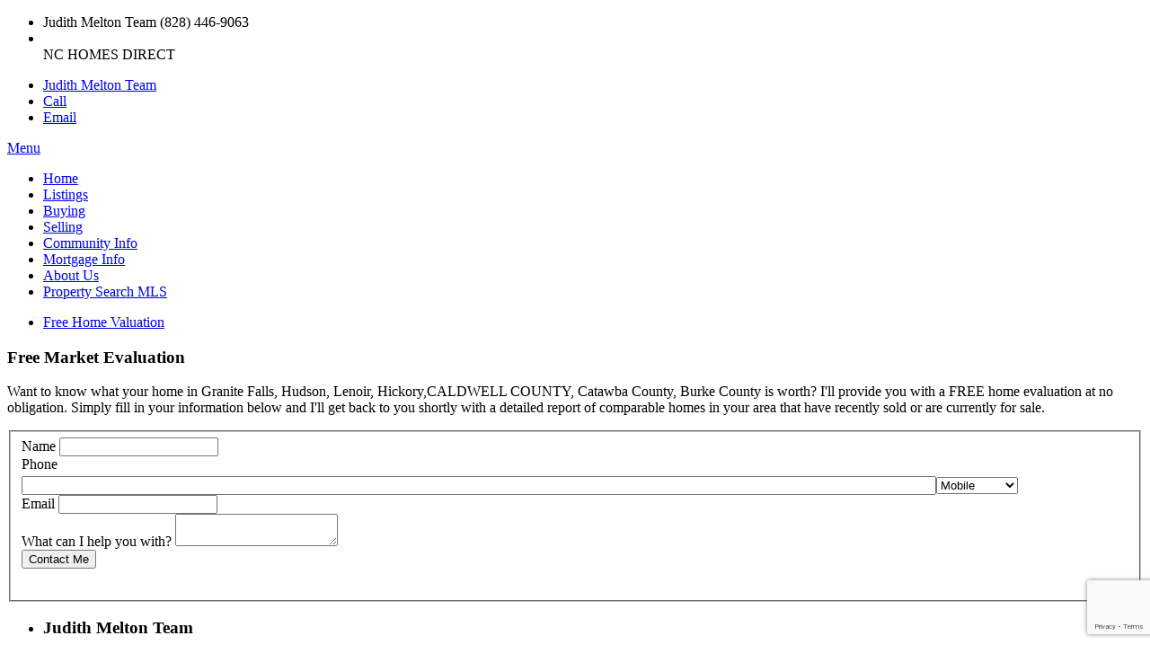

--- FILE ---
content_type: text/html; charset=utf-8
request_url: https://www.google.com/recaptcha/api2/anchor?ar=1&k=6LdW_xobAAAAAOzqWesEtM-QNvig9vWc6vV9GDiV&co=aHR0cDovL25jaG9tZXNkaXJlY3QuY29tOjgw&hl=en&v=N67nZn4AqZkNcbeMu4prBgzg&size=invisible&anchor-ms=20000&execute-ms=30000&cb=kr22qvrgx1hi
body_size: 48756
content:
<!DOCTYPE HTML><html dir="ltr" lang="en"><head><meta http-equiv="Content-Type" content="text/html; charset=UTF-8">
<meta http-equiv="X-UA-Compatible" content="IE=edge">
<title>reCAPTCHA</title>
<style type="text/css">
/* cyrillic-ext */
@font-face {
  font-family: 'Roboto';
  font-style: normal;
  font-weight: 400;
  font-stretch: 100%;
  src: url(//fonts.gstatic.com/s/roboto/v48/KFO7CnqEu92Fr1ME7kSn66aGLdTylUAMa3GUBHMdazTgWw.woff2) format('woff2');
  unicode-range: U+0460-052F, U+1C80-1C8A, U+20B4, U+2DE0-2DFF, U+A640-A69F, U+FE2E-FE2F;
}
/* cyrillic */
@font-face {
  font-family: 'Roboto';
  font-style: normal;
  font-weight: 400;
  font-stretch: 100%;
  src: url(//fonts.gstatic.com/s/roboto/v48/KFO7CnqEu92Fr1ME7kSn66aGLdTylUAMa3iUBHMdazTgWw.woff2) format('woff2');
  unicode-range: U+0301, U+0400-045F, U+0490-0491, U+04B0-04B1, U+2116;
}
/* greek-ext */
@font-face {
  font-family: 'Roboto';
  font-style: normal;
  font-weight: 400;
  font-stretch: 100%;
  src: url(//fonts.gstatic.com/s/roboto/v48/KFO7CnqEu92Fr1ME7kSn66aGLdTylUAMa3CUBHMdazTgWw.woff2) format('woff2');
  unicode-range: U+1F00-1FFF;
}
/* greek */
@font-face {
  font-family: 'Roboto';
  font-style: normal;
  font-weight: 400;
  font-stretch: 100%;
  src: url(//fonts.gstatic.com/s/roboto/v48/KFO7CnqEu92Fr1ME7kSn66aGLdTylUAMa3-UBHMdazTgWw.woff2) format('woff2');
  unicode-range: U+0370-0377, U+037A-037F, U+0384-038A, U+038C, U+038E-03A1, U+03A3-03FF;
}
/* math */
@font-face {
  font-family: 'Roboto';
  font-style: normal;
  font-weight: 400;
  font-stretch: 100%;
  src: url(//fonts.gstatic.com/s/roboto/v48/KFO7CnqEu92Fr1ME7kSn66aGLdTylUAMawCUBHMdazTgWw.woff2) format('woff2');
  unicode-range: U+0302-0303, U+0305, U+0307-0308, U+0310, U+0312, U+0315, U+031A, U+0326-0327, U+032C, U+032F-0330, U+0332-0333, U+0338, U+033A, U+0346, U+034D, U+0391-03A1, U+03A3-03A9, U+03B1-03C9, U+03D1, U+03D5-03D6, U+03F0-03F1, U+03F4-03F5, U+2016-2017, U+2034-2038, U+203C, U+2040, U+2043, U+2047, U+2050, U+2057, U+205F, U+2070-2071, U+2074-208E, U+2090-209C, U+20D0-20DC, U+20E1, U+20E5-20EF, U+2100-2112, U+2114-2115, U+2117-2121, U+2123-214F, U+2190, U+2192, U+2194-21AE, U+21B0-21E5, U+21F1-21F2, U+21F4-2211, U+2213-2214, U+2216-22FF, U+2308-230B, U+2310, U+2319, U+231C-2321, U+2336-237A, U+237C, U+2395, U+239B-23B7, U+23D0, U+23DC-23E1, U+2474-2475, U+25AF, U+25B3, U+25B7, U+25BD, U+25C1, U+25CA, U+25CC, U+25FB, U+266D-266F, U+27C0-27FF, U+2900-2AFF, U+2B0E-2B11, U+2B30-2B4C, U+2BFE, U+3030, U+FF5B, U+FF5D, U+1D400-1D7FF, U+1EE00-1EEFF;
}
/* symbols */
@font-face {
  font-family: 'Roboto';
  font-style: normal;
  font-weight: 400;
  font-stretch: 100%;
  src: url(//fonts.gstatic.com/s/roboto/v48/KFO7CnqEu92Fr1ME7kSn66aGLdTylUAMaxKUBHMdazTgWw.woff2) format('woff2');
  unicode-range: U+0001-000C, U+000E-001F, U+007F-009F, U+20DD-20E0, U+20E2-20E4, U+2150-218F, U+2190, U+2192, U+2194-2199, U+21AF, U+21E6-21F0, U+21F3, U+2218-2219, U+2299, U+22C4-22C6, U+2300-243F, U+2440-244A, U+2460-24FF, U+25A0-27BF, U+2800-28FF, U+2921-2922, U+2981, U+29BF, U+29EB, U+2B00-2BFF, U+4DC0-4DFF, U+FFF9-FFFB, U+10140-1018E, U+10190-1019C, U+101A0, U+101D0-101FD, U+102E0-102FB, U+10E60-10E7E, U+1D2C0-1D2D3, U+1D2E0-1D37F, U+1F000-1F0FF, U+1F100-1F1AD, U+1F1E6-1F1FF, U+1F30D-1F30F, U+1F315, U+1F31C, U+1F31E, U+1F320-1F32C, U+1F336, U+1F378, U+1F37D, U+1F382, U+1F393-1F39F, U+1F3A7-1F3A8, U+1F3AC-1F3AF, U+1F3C2, U+1F3C4-1F3C6, U+1F3CA-1F3CE, U+1F3D4-1F3E0, U+1F3ED, U+1F3F1-1F3F3, U+1F3F5-1F3F7, U+1F408, U+1F415, U+1F41F, U+1F426, U+1F43F, U+1F441-1F442, U+1F444, U+1F446-1F449, U+1F44C-1F44E, U+1F453, U+1F46A, U+1F47D, U+1F4A3, U+1F4B0, U+1F4B3, U+1F4B9, U+1F4BB, U+1F4BF, U+1F4C8-1F4CB, U+1F4D6, U+1F4DA, U+1F4DF, U+1F4E3-1F4E6, U+1F4EA-1F4ED, U+1F4F7, U+1F4F9-1F4FB, U+1F4FD-1F4FE, U+1F503, U+1F507-1F50B, U+1F50D, U+1F512-1F513, U+1F53E-1F54A, U+1F54F-1F5FA, U+1F610, U+1F650-1F67F, U+1F687, U+1F68D, U+1F691, U+1F694, U+1F698, U+1F6AD, U+1F6B2, U+1F6B9-1F6BA, U+1F6BC, U+1F6C6-1F6CF, U+1F6D3-1F6D7, U+1F6E0-1F6EA, U+1F6F0-1F6F3, U+1F6F7-1F6FC, U+1F700-1F7FF, U+1F800-1F80B, U+1F810-1F847, U+1F850-1F859, U+1F860-1F887, U+1F890-1F8AD, U+1F8B0-1F8BB, U+1F8C0-1F8C1, U+1F900-1F90B, U+1F93B, U+1F946, U+1F984, U+1F996, U+1F9E9, U+1FA00-1FA6F, U+1FA70-1FA7C, U+1FA80-1FA89, U+1FA8F-1FAC6, U+1FACE-1FADC, U+1FADF-1FAE9, U+1FAF0-1FAF8, U+1FB00-1FBFF;
}
/* vietnamese */
@font-face {
  font-family: 'Roboto';
  font-style: normal;
  font-weight: 400;
  font-stretch: 100%;
  src: url(//fonts.gstatic.com/s/roboto/v48/KFO7CnqEu92Fr1ME7kSn66aGLdTylUAMa3OUBHMdazTgWw.woff2) format('woff2');
  unicode-range: U+0102-0103, U+0110-0111, U+0128-0129, U+0168-0169, U+01A0-01A1, U+01AF-01B0, U+0300-0301, U+0303-0304, U+0308-0309, U+0323, U+0329, U+1EA0-1EF9, U+20AB;
}
/* latin-ext */
@font-face {
  font-family: 'Roboto';
  font-style: normal;
  font-weight: 400;
  font-stretch: 100%;
  src: url(//fonts.gstatic.com/s/roboto/v48/KFO7CnqEu92Fr1ME7kSn66aGLdTylUAMa3KUBHMdazTgWw.woff2) format('woff2');
  unicode-range: U+0100-02BA, U+02BD-02C5, U+02C7-02CC, U+02CE-02D7, U+02DD-02FF, U+0304, U+0308, U+0329, U+1D00-1DBF, U+1E00-1E9F, U+1EF2-1EFF, U+2020, U+20A0-20AB, U+20AD-20C0, U+2113, U+2C60-2C7F, U+A720-A7FF;
}
/* latin */
@font-face {
  font-family: 'Roboto';
  font-style: normal;
  font-weight: 400;
  font-stretch: 100%;
  src: url(//fonts.gstatic.com/s/roboto/v48/KFO7CnqEu92Fr1ME7kSn66aGLdTylUAMa3yUBHMdazQ.woff2) format('woff2');
  unicode-range: U+0000-00FF, U+0131, U+0152-0153, U+02BB-02BC, U+02C6, U+02DA, U+02DC, U+0304, U+0308, U+0329, U+2000-206F, U+20AC, U+2122, U+2191, U+2193, U+2212, U+2215, U+FEFF, U+FFFD;
}
/* cyrillic-ext */
@font-face {
  font-family: 'Roboto';
  font-style: normal;
  font-weight: 500;
  font-stretch: 100%;
  src: url(//fonts.gstatic.com/s/roboto/v48/KFO7CnqEu92Fr1ME7kSn66aGLdTylUAMa3GUBHMdazTgWw.woff2) format('woff2');
  unicode-range: U+0460-052F, U+1C80-1C8A, U+20B4, U+2DE0-2DFF, U+A640-A69F, U+FE2E-FE2F;
}
/* cyrillic */
@font-face {
  font-family: 'Roboto';
  font-style: normal;
  font-weight: 500;
  font-stretch: 100%;
  src: url(//fonts.gstatic.com/s/roboto/v48/KFO7CnqEu92Fr1ME7kSn66aGLdTylUAMa3iUBHMdazTgWw.woff2) format('woff2');
  unicode-range: U+0301, U+0400-045F, U+0490-0491, U+04B0-04B1, U+2116;
}
/* greek-ext */
@font-face {
  font-family: 'Roboto';
  font-style: normal;
  font-weight: 500;
  font-stretch: 100%;
  src: url(//fonts.gstatic.com/s/roboto/v48/KFO7CnqEu92Fr1ME7kSn66aGLdTylUAMa3CUBHMdazTgWw.woff2) format('woff2');
  unicode-range: U+1F00-1FFF;
}
/* greek */
@font-face {
  font-family: 'Roboto';
  font-style: normal;
  font-weight: 500;
  font-stretch: 100%;
  src: url(//fonts.gstatic.com/s/roboto/v48/KFO7CnqEu92Fr1ME7kSn66aGLdTylUAMa3-UBHMdazTgWw.woff2) format('woff2');
  unicode-range: U+0370-0377, U+037A-037F, U+0384-038A, U+038C, U+038E-03A1, U+03A3-03FF;
}
/* math */
@font-face {
  font-family: 'Roboto';
  font-style: normal;
  font-weight: 500;
  font-stretch: 100%;
  src: url(//fonts.gstatic.com/s/roboto/v48/KFO7CnqEu92Fr1ME7kSn66aGLdTylUAMawCUBHMdazTgWw.woff2) format('woff2');
  unicode-range: U+0302-0303, U+0305, U+0307-0308, U+0310, U+0312, U+0315, U+031A, U+0326-0327, U+032C, U+032F-0330, U+0332-0333, U+0338, U+033A, U+0346, U+034D, U+0391-03A1, U+03A3-03A9, U+03B1-03C9, U+03D1, U+03D5-03D6, U+03F0-03F1, U+03F4-03F5, U+2016-2017, U+2034-2038, U+203C, U+2040, U+2043, U+2047, U+2050, U+2057, U+205F, U+2070-2071, U+2074-208E, U+2090-209C, U+20D0-20DC, U+20E1, U+20E5-20EF, U+2100-2112, U+2114-2115, U+2117-2121, U+2123-214F, U+2190, U+2192, U+2194-21AE, U+21B0-21E5, U+21F1-21F2, U+21F4-2211, U+2213-2214, U+2216-22FF, U+2308-230B, U+2310, U+2319, U+231C-2321, U+2336-237A, U+237C, U+2395, U+239B-23B7, U+23D0, U+23DC-23E1, U+2474-2475, U+25AF, U+25B3, U+25B7, U+25BD, U+25C1, U+25CA, U+25CC, U+25FB, U+266D-266F, U+27C0-27FF, U+2900-2AFF, U+2B0E-2B11, U+2B30-2B4C, U+2BFE, U+3030, U+FF5B, U+FF5D, U+1D400-1D7FF, U+1EE00-1EEFF;
}
/* symbols */
@font-face {
  font-family: 'Roboto';
  font-style: normal;
  font-weight: 500;
  font-stretch: 100%;
  src: url(//fonts.gstatic.com/s/roboto/v48/KFO7CnqEu92Fr1ME7kSn66aGLdTylUAMaxKUBHMdazTgWw.woff2) format('woff2');
  unicode-range: U+0001-000C, U+000E-001F, U+007F-009F, U+20DD-20E0, U+20E2-20E4, U+2150-218F, U+2190, U+2192, U+2194-2199, U+21AF, U+21E6-21F0, U+21F3, U+2218-2219, U+2299, U+22C4-22C6, U+2300-243F, U+2440-244A, U+2460-24FF, U+25A0-27BF, U+2800-28FF, U+2921-2922, U+2981, U+29BF, U+29EB, U+2B00-2BFF, U+4DC0-4DFF, U+FFF9-FFFB, U+10140-1018E, U+10190-1019C, U+101A0, U+101D0-101FD, U+102E0-102FB, U+10E60-10E7E, U+1D2C0-1D2D3, U+1D2E0-1D37F, U+1F000-1F0FF, U+1F100-1F1AD, U+1F1E6-1F1FF, U+1F30D-1F30F, U+1F315, U+1F31C, U+1F31E, U+1F320-1F32C, U+1F336, U+1F378, U+1F37D, U+1F382, U+1F393-1F39F, U+1F3A7-1F3A8, U+1F3AC-1F3AF, U+1F3C2, U+1F3C4-1F3C6, U+1F3CA-1F3CE, U+1F3D4-1F3E0, U+1F3ED, U+1F3F1-1F3F3, U+1F3F5-1F3F7, U+1F408, U+1F415, U+1F41F, U+1F426, U+1F43F, U+1F441-1F442, U+1F444, U+1F446-1F449, U+1F44C-1F44E, U+1F453, U+1F46A, U+1F47D, U+1F4A3, U+1F4B0, U+1F4B3, U+1F4B9, U+1F4BB, U+1F4BF, U+1F4C8-1F4CB, U+1F4D6, U+1F4DA, U+1F4DF, U+1F4E3-1F4E6, U+1F4EA-1F4ED, U+1F4F7, U+1F4F9-1F4FB, U+1F4FD-1F4FE, U+1F503, U+1F507-1F50B, U+1F50D, U+1F512-1F513, U+1F53E-1F54A, U+1F54F-1F5FA, U+1F610, U+1F650-1F67F, U+1F687, U+1F68D, U+1F691, U+1F694, U+1F698, U+1F6AD, U+1F6B2, U+1F6B9-1F6BA, U+1F6BC, U+1F6C6-1F6CF, U+1F6D3-1F6D7, U+1F6E0-1F6EA, U+1F6F0-1F6F3, U+1F6F7-1F6FC, U+1F700-1F7FF, U+1F800-1F80B, U+1F810-1F847, U+1F850-1F859, U+1F860-1F887, U+1F890-1F8AD, U+1F8B0-1F8BB, U+1F8C0-1F8C1, U+1F900-1F90B, U+1F93B, U+1F946, U+1F984, U+1F996, U+1F9E9, U+1FA00-1FA6F, U+1FA70-1FA7C, U+1FA80-1FA89, U+1FA8F-1FAC6, U+1FACE-1FADC, U+1FADF-1FAE9, U+1FAF0-1FAF8, U+1FB00-1FBFF;
}
/* vietnamese */
@font-face {
  font-family: 'Roboto';
  font-style: normal;
  font-weight: 500;
  font-stretch: 100%;
  src: url(//fonts.gstatic.com/s/roboto/v48/KFO7CnqEu92Fr1ME7kSn66aGLdTylUAMa3OUBHMdazTgWw.woff2) format('woff2');
  unicode-range: U+0102-0103, U+0110-0111, U+0128-0129, U+0168-0169, U+01A0-01A1, U+01AF-01B0, U+0300-0301, U+0303-0304, U+0308-0309, U+0323, U+0329, U+1EA0-1EF9, U+20AB;
}
/* latin-ext */
@font-face {
  font-family: 'Roboto';
  font-style: normal;
  font-weight: 500;
  font-stretch: 100%;
  src: url(//fonts.gstatic.com/s/roboto/v48/KFO7CnqEu92Fr1ME7kSn66aGLdTylUAMa3KUBHMdazTgWw.woff2) format('woff2');
  unicode-range: U+0100-02BA, U+02BD-02C5, U+02C7-02CC, U+02CE-02D7, U+02DD-02FF, U+0304, U+0308, U+0329, U+1D00-1DBF, U+1E00-1E9F, U+1EF2-1EFF, U+2020, U+20A0-20AB, U+20AD-20C0, U+2113, U+2C60-2C7F, U+A720-A7FF;
}
/* latin */
@font-face {
  font-family: 'Roboto';
  font-style: normal;
  font-weight: 500;
  font-stretch: 100%;
  src: url(//fonts.gstatic.com/s/roboto/v48/KFO7CnqEu92Fr1ME7kSn66aGLdTylUAMa3yUBHMdazQ.woff2) format('woff2');
  unicode-range: U+0000-00FF, U+0131, U+0152-0153, U+02BB-02BC, U+02C6, U+02DA, U+02DC, U+0304, U+0308, U+0329, U+2000-206F, U+20AC, U+2122, U+2191, U+2193, U+2212, U+2215, U+FEFF, U+FFFD;
}
/* cyrillic-ext */
@font-face {
  font-family: 'Roboto';
  font-style: normal;
  font-weight: 900;
  font-stretch: 100%;
  src: url(//fonts.gstatic.com/s/roboto/v48/KFO7CnqEu92Fr1ME7kSn66aGLdTylUAMa3GUBHMdazTgWw.woff2) format('woff2');
  unicode-range: U+0460-052F, U+1C80-1C8A, U+20B4, U+2DE0-2DFF, U+A640-A69F, U+FE2E-FE2F;
}
/* cyrillic */
@font-face {
  font-family: 'Roboto';
  font-style: normal;
  font-weight: 900;
  font-stretch: 100%;
  src: url(//fonts.gstatic.com/s/roboto/v48/KFO7CnqEu92Fr1ME7kSn66aGLdTylUAMa3iUBHMdazTgWw.woff2) format('woff2');
  unicode-range: U+0301, U+0400-045F, U+0490-0491, U+04B0-04B1, U+2116;
}
/* greek-ext */
@font-face {
  font-family: 'Roboto';
  font-style: normal;
  font-weight: 900;
  font-stretch: 100%;
  src: url(//fonts.gstatic.com/s/roboto/v48/KFO7CnqEu92Fr1ME7kSn66aGLdTylUAMa3CUBHMdazTgWw.woff2) format('woff2');
  unicode-range: U+1F00-1FFF;
}
/* greek */
@font-face {
  font-family: 'Roboto';
  font-style: normal;
  font-weight: 900;
  font-stretch: 100%;
  src: url(//fonts.gstatic.com/s/roboto/v48/KFO7CnqEu92Fr1ME7kSn66aGLdTylUAMa3-UBHMdazTgWw.woff2) format('woff2');
  unicode-range: U+0370-0377, U+037A-037F, U+0384-038A, U+038C, U+038E-03A1, U+03A3-03FF;
}
/* math */
@font-face {
  font-family: 'Roboto';
  font-style: normal;
  font-weight: 900;
  font-stretch: 100%;
  src: url(//fonts.gstatic.com/s/roboto/v48/KFO7CnqEu92Fr1ME7kSn66aGLdTylUAMawCUBHMdazTgWw.woff2) format('woff2');
  unicode-range: U+0302-0303, U+0305, U+0307-0308, U+0310, U+0312, U+0315, U+031A, U+0326-0327, U+032C, U+032F-0330, U+0332-0333, U+0338, U+033A, U+0346, U+034D, U+0391-03A1, U+03A3-03A9, U+03B1-03C9, U+03D1, U+03D5-03D6, U+03F0-03F1, U+03F4-03F5, U+2016-2017, U+2034-2038, U+203C, U+2040, U+2043, U+2047, U+2050, U+2057, U+205F, U+2070-2071, U+2074-208E, U+2090-209C, U+20D0-20DC, U+20E1, U+20E5-20EF, U+2100-2112, U+2114-2115, U+2117-2121, U+2123-214F, U+2190, U+2192, U+2194-21AE, U+21B0-21E5, U+21F1-21F2, U+21F4-2211, U+2213-2214, U+2216-22FF, U+2308-230B, U+2310, U+2319, U+231C-2321, U+2336-237A, U+237C, U+2395, U+239B-23B7, U+23D0, U+23DC-23E1, U+2474-2475, U+25AF, U+25B3, U+25B7, U+25BD, U+25C1, U+25CA, U+25CC, U+25FB, U+266D-266F, U+27C0-27FF, U+2900-2AFF, U+2B0E-2B11, U+2B30-2B4C, U+2BFE, U+3030, U+FF5B, U+FF5D, U+1D400-1D7FF, U+1EE00-1EEFF;
}
/* symbols */
@font-face {
  font-family: 'Roboto';
  font-style: normal;
  font-weight: 900;
  font-stretch: 100%;
  src: url(//fonts.gstatic.com/s/roboto/v48/KFO7CnqEu92Fr1ME7kSn66aGLdTylUAMaxKUBHMdazTgWw.woff2) format('woff2');
  unicode-range: U+0001-000C, U+000E-001F, U+007F-009F, U+20DD-20E0, U+20E2-20E4, U+2150-218F, U+2190, U+2192, U+2194-2199, U+21AF, U+21E6-21F0, U+21F3, U+2218-2219, U+2299, U+22C4-22C6, U+2300-243F, U+2440-244A, U+2460-24FF, U+25A0-27BF, U+2800-28FF, U+2921-2922, U+2981, U+29BF, U+29EB, U+2B00-2BFF, U+4DC0-4DFF, U+FFF9-FFFB, U+10140-1018E, U+10190-1019C, U+101A0, U+101D0-101FD, U+102E0-102FB, U+10E60-10E7E, U+1D2C0-1D2D3, U+1D2E0-1D37F, U+1F000-1F0FF, U+1F100-1F1AD, U+1F1E6-1F1FF, U+1F30D-1F30F, U+1F315, U+1F31C, U+1F31E, U+1F320-1F32C, U+1F336, U+1F378, U+1F37D, U+1F382, U+1F393-1F39F, U+1F3A7-1F3A8, U+1F3AC-1F3AF, U+1F3C2, U+1F3C4-1F3C6, U+1F3CA-1F3CE, U+1F3D4-1F3E0, U+1F3ED, U+1F3F1-1F3F3, U+1F3F5-1F3F7, U+1F408, U+1F415, U+1F41F, U+1F426, U+1F43F, U+1F441-1F442, U+1F444, U+1F446-1F449, U+1F44C-1F44E, U+1F453, U+1F46A, U+1F47D, U+1F4A3, U+1F4B0, U+1F4B3, U+1F4B9, U+1F4BB, U+1F4BF, U+1F4C8-1F4CB, U+1F4D6, U+1F4DA, U+1F4DF, U+1F4E3-1F4E6, U+1F4EA-1F4ED, U+1F4F7, U+1F4F9-1F4FB, U+1F4FD-1F4FE, U+1F503, U+1F507-1F50B, U+1F50D, U+1F512-1F513, U+1F53E-1F54A, U+1F54F-1F5FA, U+1F610, U+1F650-1F67F, U+1F687, U+1F68D, U+1F691, U+1F694, U+1F698, U+1F6AD, U+1F6B2, U+1F6B9-1F6BA, U+1F6BC, U+1F6C6-1F6CF, U+1F6D3-1F6D7, U+1F6E0-1F6EA, U+1F6F0-1F6F3, U+1F6F7-1F6FC, U+1F700-1F7FF, U+1F800-1F80B, U+1F810-1F847, U+1F850-1F859, U+1F860-1F887, U+1F890-1F8AD, U+1F8B0-1F8BB, U+1F8C0-1F8C1, U+1F900-1F90B, U+1F93B, U+1F946, U+1F984, U+1F996, U+1F9E9, U+1FA00-1FA6F, U+1FA70-1FA7C, U+1FA80-1FA89, U+1FA8F-1FAC6, U+1FACE-1FADC, U+1FADF-1FAE9, U+1FAF0-1FAF8, U+1FB00-1FBFF;
}
/* vietnamese */
@font-face {
  font-family: 'Roboto';
  font-style: normal;
  font-weight: 900;
  font-stretch: 100%;
  src: url(//fonts.gstatic.com/s/roboto/v48/KFO7CnqEu92Fr1ME7kSn66aGLdTylUAMa3OUBHMdazTgWw.woff2) format('woff2');
  unicode-range: U+0102-0103, U+0110-0111, U+0128-0129, U+0168-0169, U+01A0-01A1, U+01AF-01B0, U+0300-0301, U+0303-0304, U+0308-0309, U+0323, U+0329, U+1EA0-1EF9, U+20AB;
}
/* latin-ext */
@font-face {
  font-family: 'Roboto';
  font-style: normal;
  font-weight: 900;
  font-stretch: 100%;
  src: url(//fonts.gstatic.com/s/roboto/v48/KFO7CnqEu92Fr1ME7kSn66aGLdTylUAMa3KUBHMdazTgWw.woff2) format('woff2');
  unicode-range: U+0100-02BA, U+02BD-02C5, U+02C7-02CC, U+02CE-02D7, U+02DD-02FF, U+0304, U+0308, U+0329, U+1D00-1DBF, U+1E00-1E9F, U+1EF2-1EFF, U+2020, U+20A0-20AB, U+20AD-20C0, U+2113, U+2C60-2C7F, U+A720-A7FF;
}
/* latin */
@font-face {
  font-family: 'Roboto';
  font-style: normal;
  font-weight: 900;
  font-stretch: 100%;
  src: url(//fonts.gstatic.com/s/roboto/v48/KFO7CnqEu92Fr1ME7kSn66aGLdTylUAMa3yUBHMdazQ.woff2) format('woff2');
  unicode-range: U+0000-00FF, U+0131, U+0152-0153, U+02BB-02BC, U+02C6, U+02DA, U+02DC, U+0304, U+0308, U+0329, U+2000-206F, U+20AC, U+2122, U+2191, U+2193, U+2212, U+2215, U+FEFF, U+FFFD;
}

</style>
<link rel="stylesheet" type="text/css" href="https://www.gstatic.com/recaptcha/releases/N67nZn4AqZkNcbeMu4prBgzg/styles__ltr.css">
<script nonce="v9kAOnbKuzbo-1GRsbAYFQ" type="text/javascript">window['__recaptcha_api'] = 'https://www.google.com/recaptcha/api2/';</script>
<script type="text/javascript" src="https://www.gstatic.com/recaptcha/releases/N67nZn4AqZkNcbeMu4prBgzg/recaptcha__en.js" nonce="v9kAOnbKuzbo-1GRsbAYFQ">
      
    </script></head>
<body><div id="rc-anchor-alert" class="rc-anchor-alert"></div>
<input type="hidden" id="recaptcha-token" value="[base64]">
<script type="text/javascript" nonce="v9kAOnbKuzbo-1GRsbAYFQ">
      recaptcha.anchor.Main.init("[\x22ainput\x22,[\x22bgdata\x22,\x22\x22,\[base64]/[base64]/[base64]/ZyhXLGgpOnEoW04sMjEsbF0sVywwKSxoKSxmYWxzZSxmYWxzZSl9Y2F0Y2goayl7RygzNTgsVyk/[base64]/[base64]/[base64]/[base64]/[base64]/[base64]/[base64]/bmV3IEJbT10oRFswXSk6dz09Mj9uZXcgQltPXShEWzBdLERbMV0pOnc9PTM/bmV3IEJbT10oRFswXSxEWzFdLERbMl0pOnc9PTQ/[base64]/[base64]/[base64]/[base64]/[base64]\\u003d\x22,\[base64]\\u003d\\u003d\x22,\x22wr82dcK5XQ/Cl0LDmcOhwr5gG8KvGEfCoQPDmsOfw7fDhMKdUxvCmcKRGxjCmm4HZMO0wrPDrcKFw4QQN3pVdEPCo8Kow7g2ZsOHB13Dk8KfcEzCk8Odw6FodsKtA8KicMK6PsKfwpBRwpDCtDA/wrtPw43DtQhKwpPCinoTwoDDhmdOLMOrwqh0w4LDgEjCkng7wqTCh8OQw5rChcKMw4lwBX1zdl3Coi1HScK1b2zDmMKTXSloa8OPwo0BAQIuacO8w6LDmwbDssOaYsODeMOhL8Kiw5JVZzk6bTQreiRpwrnDo0ktEi1xw7Jww5g9w5DDizNgdCRAIU/Ch8KPw6FyTTY4MsOSwrDDqDzDqcOwNXzDuzN/KSdfwpnCihQ4woMDeUfCqcOTwoPCojXCkBnDgxc5w7LDlsKqw5ohw75ZY1TCrcKBw7PDj8OwdsO8HsOVwrtPw4g4QgTDksKJwrDCsjAaR0zCrsOodcK6w6Rbwp7Ct1BJLMOUIsK5U2fCnkIxAn/Dqm/DscOjwpUQUMKtVMKQw5F6F8KOG8O9w6/Cg3nCkcO9w6ERfMOlcDcuKsOIw7fCp8Ovw6XCnUNYw6hlwo3Cj0M6KDx0w5nCgizDplENZAUuKhlHw5LDjRZFDxJaSsKMw7gsw53CscOKTcOCwoVYNMKKAMKQfGZww7HDrzfDnsK/wpbCv2fDvl/DoSALaDUXewACbcKuwrZKwrtGIx8Pw6TCrTBBw63CiVFTwpAPKEjClUYEw73Cl8Kqw4hoD3fCmF/Ds8KNNcK5wrDDjFMVIMK2wo3DvMK1I0oPwo3CoMOYXcOVwo7DmiTDkF03fMK4wrXDmMO/YMKWwrp/w4UcLWXCtsKkHBx8KhXCt0TDnsKrw5TCmcOtw53CicOwZMKQwqvDphTDpx7Dm2IQwoDDscKtZ8K7EcKeLkMdwrM7wro6eAXDggl4w6HCijfCl2NMwobDjSHDjUZUw5PDsmUOw4sRw67DrDfCiCQ/w6bCiHpjN3BtcWHDmCErHMO0TFXCrMOwW8OcwrxEDcK9wrrCjsOAw6TCpD/CnngUPCIaDF0/w6jDnitbWDbCq2hUwpLCgsOiw6ZKKcO/wpnDhHwxDsKMDi3CnHDCm149wqfCoMK+PTJHw5nDhw/[base64]/DgDLDkkvCjsOcwr9KBSTCqmMPwoxaw79Cw5tcJMOiHx1aw5nCvcOXw4jCmxnCoTnClmbCjUrClTAmcsOgOHMXD8KTwqbDogMbw6vCiCDDkcKHEMKrIWPDn8Kdw6PCuTzDlwB/w67Cvg0jZmVvw7xzPMO9JMKJw57Chj/CjU/CjcK/fcKQMDR2YBI0w5HDocOKw47DvWhOaSHDuT1/L8OpejtFISfDtWnDoRsmwpQTwrEpScKdwp1awpUGwo1cXcOvaEUtMx7CuXzCghM3ZDllQzDDjcKMw7sNwpPDl8OQw51awrjCtMONdg5owqnCjDzCnUReR8KGV8KhwqLCqMK2w73CrsO3W3nDh8O+QWvDrh4FTnZCwoJZwq88w4/Cq8KqwrHCj8KRwoMZR23DvFw/w5nCnsKLQRFQw6tww5FzwqHCnMKjw6vDs8OBYRNGw6gZwqtuTCDCg8KFw4sFwqh8woEzTAfDn8OwMS4QPgfCgMKvOsOewoLDpcO3UsK+w6cJNsK6wpIBwp/Co8OmUFVewpUbw6lOwok8w53DlMK1fcKfwoxcVQDCoF0fw4MOSwAywrQbw43DnMORwo7Dp8Kmw44iwrJkOnHDiMKXwovDnULCgcONR8ORw7zCm8KMCsOKLsOIDyLDp8KNFm/[base64]/RMKsBRzCtsKXayI5QcO+Gi50w697WMKQdDTDlcOtw7bCvRxxesK0XRFhw7E+w5nCscO1BMKOX8OTw4t6wpzDosKKw43Dg1MjB8OOwoBMwpfDun8Bw6fDrRDCn8KpwqIWwr3DtQfDlTtJw6VYZcKFw4vCpUzDuMKlwrLDmsO5w7s/[base64]/DmEQdGEhaWyvCqGbDnTY0wodCGkrCuhXDhWJ3K8OKw4fCs1fDncOOR3xow7VHVkV8w4rDvsOMw4Vywrwpw7NlwqDDmyg/XXjCt2YXRMKSH8KQwp/DrhHCjBzCnQgZXsKQwpt/JgfCtMOrw4HCtBLDh8KKw6rDiEZuBiHDmQXCgMKUwrxow7zDtX13wq7DhkQ4w4XCm0sxK8KAbsKNG8Kywr1+w5zDuMOTEnjDrBbDj2/CgkzDqEnDu2fCoA/[base64]/DijsCwr9UQcOaDsK6w4lRw5t+VsOdYsO6J8OQLsKAw6kkInDCr2rDv8O6woTDh8OrZsO4w5fDgMKlw4VTFcKWB8OnwrMAwrl2w4xHwqNfwo3DrcOxw6LDk1whHcK/OMKRwp1CwpTChMKfw5IbeQZRw7/DrUFzBFrDnGseFsOcw6Q6wqHCnBVow7/DrSvDi8OwwovDr8OPwo7Cg8K0wo1SXcKlJH7CicOMAsOpVsKMwqEfw4HDnnN+wq/[base64]/CthFhJG7DmMOBw4UcZGY9w6HDmE/CqsO+w7Z3w7XCtBvDiSEzYGPDon/[base64]/Cv8KzIMKAHxPDh1DCp8O3w4wpPkrDkAvDscOCw7jDlxcSasOSwp4aw6sVw44oP0EQERAawpzCqTMbUMKDwoBCw5huwpzDvMOZworCtlgZwqonwqI6cXR9wp5MwrpIw7/DjR8+wqHCicK6w7tkV8O6X8OiwocxwpvCjwTDlcOXw7rDv8KOwrQNUcK6w6UNUsO3wqnDgcKqwolAbMKewpR/[base64]/CuEYWZggHwqsPw4bDisO8wpAjTsKoMlgjJsOECMKYbMKMwrxAwrxRfsO9DhlvwoDCssO2wpHDuj0KWGPCpjF5P8OabjfCuWHDn0bCvsK8ZcOOw73CucO1ZMK8c27DlMKVwp8gwrVLbsOBwr/[base64]/wqvDqsOQw4/ChMONZFx5EcK3wqFKw67Cj2ZKY2bDqEVXdcO5woLDnMOCw5YRdMKSJcOQTMKmw7nCvChoNcOAw6HCrUTDkMOnYXsew7jDhUkpWcOLIUvDrsKTw60DwqBzwrzDlxlGw47DvsOuw5rDoSxGw4HDjMOTJE5GwqHClMOESsOewqBTcx9lw7Vxw6PDq0tZwo/[base64]/FB97CDvDrXhGw5HDtcOiP8Ofd8K6eCctw7Yiwo/[base64]/w6Miw4LClSIXfMOvZ8K/OHbCl8OwS8Oowr3CjjATGEloOlUmOAVvw7rDuSciQMOow4vDksOOw7DDrMOPR8OUwoHDsMOcw6fDshZAeMO5aA7DkMORw4pSw4fDusOzJsOcZxrDhTbCmWllw6jCicKGw6dQNWEEM8OCL2LDqcO8wrvCp1doesOrayPDgUBWw6DCmcKRYB/DulMBw43CiSbCrCRKfUzCiAsrBgAIbMKnw6rDmD/DtMKRWn0/wqR6w4XCqkoAPsKiFQLDnitHwrTClVM1HMODw6HClT5WdTXDqMK5Ug5UdBfDoDlywqtLwo8/J34bw6Z4A8KfQ8K5FXc5DmUIw5XDhsKjEjfDqR4GbwTCuWUmb8KqCcK/w6BiRh5Cw50Cw43CoR/[base64]/DikU/wocNWsOyfElFw6B+wpQEwpDDrD/[base64]/Csi/DiS7DoMOQwr7DkBfCgsOpwpxWw4jDvEPDqyE3w7BOEsKLfcKbc2vDsMK/w70wJMKSTT1ucMKWwogywojCn2DDscK/[base64]/ecONVygsWgzDkG7DrcKuPk1Bw5vDknt8w6ZGOxzDsyQ2wqHDog7Dr10/ZEYWw7zCpUpbTsOow6IZwpXDpn8Gw6DChAh7asOUVsKOGcOrKsOaaF/DtwpBw5bCqSHDjDE0SsKRw4krwo3DrcOMUsOVBWXCr8OHbsO7DsKvw7PDqcKJGkpmbcObw6bCkVjCrVwiwpwZSsKdwp/CgMOvGEgibMOZw4DDkkIUUMKFw7XCoVHDmMO4w4xjVFdGwrHDsWLCtcKJw5AkwpLDp8KSwpHDklpye2bCgsK9A8Kowr7ClMKFwos3w47Cq8KeK2zDjcOwYxLCqsOObyPCnF7CsMOmY2vCgj3DhsOTw4VZI8K0WMOHcsO1MDDDgcKJecK/NcODf8KVwovCl8KbYB1dw7/CscO9VFHDrMKYRsKGM8OFw6t8wo1jLMK8w4HDm8Kza8KqJQXCpmvCgMOewqQOwq58w5lMw4HCt23DiUDCqwLChTfDr8O4U8OuwofCpMKywpnDgMOCwqvDuBEXCcOtJCzDil1qw7rCjHB/w4NOBV7CghPCuVTCqcOEe8ODO8ODUMOnYAlcAWsvwp9VK8Kww7zCj1cow4Qiw4zDrMKSYMOGw6VXw6rDuBDCmD4bFg7DiUPCrDI6w6x/w6hVU0DCgcO9w43Ct8Kaw5Y8w5fDusOXwrpdwrYfaMOlKMOkDMKVVcOpwqfChMO5w4zDr8K9G0IhDCRhwqDDgsKVCWzCp2VJL8OgG8OXw7LDtMKONsKRfMKawo/DmcO2w5HDjMOXB3lVwrZ2wrE1DsO6PcOoScOOw4xmNcKoAE3Dvm7DkMK5w68RUlrChgPDqsKFZsOXVcO7CcOXw6ReI8KIUzEcZy/DsGjDtsObw65gPHPDrBlZXgJkc0xCCMOwwo/DrMOETMO0WG8WEEbCm8OuaMO/J8OYwoMeHcOcwrZnB8KCwqMvLyshLDIqUn02bsOQMxPCn27Cry8QwrgGwoTCr8O/DEQSw5pYOcOrwqfCg8K9w4jCjMOYwqnCjcO0HcKtwqg4woLCm2bDrsKpVsO9A8OLUwrDmWxDw5kjdcKGwo3CulF7woM4QsOvBwjCpMOjw5xIw7LCmUA3wrnCo00nwp3DpGdXw5o7w4Fee0jDl8OYfcO3w6xqw7DCvsKuw5bDm2PDrcKWNcKaw67Dm8OFQMOGwojDsG/DmsObTQTDvmFdYsK5wprCi8KZASo/[base64]/Cn1XCtHMqw4DCk8KVw6VtBsKTwpXCiHcEw5XCgMK+woExw5XCm2VIOMKQTxzDnMOSPMOFw5tlw5xoACTDuMK6J2DCtCV7w7MSUcO0w7rDpivCiMO2wr9xw77DsTorwpEhw6jDphDDnG/DgsKhw7rChCLDqsK1wp/[base64]/DtMK2WcKkw5dlwrXDvE3DtzpIw5TDmx/ClHnDpMO5JMO2a8OVJG94w6VmwoEuwojDnB9dLyoowrFMOsK7fUI6wqrDpmtGHR/CisOCVcO0wpttw77CpsO7VcOQwpPDqMKUP1fDucKxY8Okw5zDkXNPwrARw5HDscKTdVoRw5nDhjoTw53DlE/[base64]/DlcO9eEpuWcOZwqVsMsOpw5zCtjrDrU9ww4d0GG1Aw5BHUm7DoWDCowHDo8OFw4/CuS0sLnXCoWMXw5fCl8KdR2QER1XDlDdUf8OywpXDmHfCkC/DksOfwpbDnGzCn0/ChcK1wqLDu8KqFsO7w6FRcnJEGUfCsHLCgmxTw6HDrMOhWyIcT8ODwrXDox7CtC5Iw6/DvlNfLcOAA2rCqxXCvMKkK8OGCT/DrcOhV8KtYsK8w5LDoH0/WDzCrns7wp0iwp7CtsKIHcOgF8KjbMOyw77Dj8KCwrEjw5ZWw5PCv3bCuyA7QE5dw6gZw7PCvzNXDWkKUHxiwo1qX0J/NMOfwrXCryjCvxQrKMK/w6Ehw7EZwoLDgcOrwohOIVLDsMKpKwvCiwUrwqZIwojCr8KNfMKVw6RMwozCl2h1GMOFwp/Drk7DjzrDnMOBw5MJwpEzdnsSw77DmcOhw7LDtT4vw4/CuMKTw7Z+A09Bw7TDsTvCkghBw57DvgTDog9Ew7bDqwPCqFolw5nCgxzDmsO+DMOtQcK0wovDowbCpsO/IcOSWF5hwqzCqWHCg8KswpfDi8KmesORwqXCsXlIOcKBw4LDtsKvfMOIw6bCh8KBA8KCwpVDw79fQgAfQcOzG8K/wrxpwq5jw4NzQW1WeGPDhwXCocKlwpcpw5AOwoDDg3BRPmzCql02J8OlGkBmdMKkIcObwoHCnMK2w4jCgF13UMO5wrjCssOePC/Duh1Xw5vCpMOQJ8KgfFUDw4TCpThnWHdaw5Alw4YiFsOZUMKMPj3Cj8KxZifClsOPAGrChsOCNiEIPR1SIcK8wqAmTEROwrEjEiLCugs3cw0bWF0AaB3DjMOZwr/[base64]/ClMKRwrnDoMK/DcO4DMKfw4bCn8Oba2ldwpE/w7htDAtbw6LChS/[base64]/DkzzCkcKvahBZwplrc8OOWcKCwowdM8K9wo4uwox3CUdvwrI/w7plYMOQL0vCix/CtD5bwrvDgcKwwo3CosKYwpLDix/[base64]/[base64]/DjRdmMMKwwrDDvMOCwp3Cg8K/HCPDnV3DqcO8MsOww5dfbg8GdRvDqWZwwq7DiVZId8OxwrDCtsOKFA8fwrZ3wqPDhnnDvWEhw4snYcOHKwpww4/Di3zCshxde23CnRcyfsKtNsKFwqHDmlcJwoZ0QsOjw6/DjcK8W8Kow7DDgcO7w4hGw78BSsKqwrjCpcOYGQlEZsO/dMO1JsO9wr8ranZYwo9hw7weSwskGRHDsnRHDsK0amhbS0Mjw7BWK8KPwpzDgcOONUQFw5NVAcKVFMODwrokaFzCrXUcV8KOVwrDn8OpEMOLwq5bLsKrw5zCm2Yew7dbw4VjdcKWEA/CnMOhAsKiwrzDgMO4wqcgQWLCn1XDlWsqwp8WwqbCr8K4eW3DgsOrPWHDg8OZYsKAczvCti1jw5ZFwpzCiRIJJ8O9HhgKwpsvZsKgwqrDk2XCsk3DrTzCqsOAwpfDgcK9e8OZbWsRw4ZWeEhNdMORWA3CvsKpAMKNw7Q/[base64]/w6lJw77DgkRZwp7DmcOFwpYJw6hVw7fCswTDgmfCvWDCs8KnbcKiTBZowq3Dt3/DvjVyVFnCrC3CrsO+wo7DgMOAXUZfwofCg8KVYlTCssOTw4lIwpVmK8KnM8O8CcKmwoFQG8Knw4Ipwo/Cn00MCG9ZB8K7wphcdMO2bQAODQQ7fsKnQ8OXwo86wqAWwo1maMOZNcKAJsKzeE/Cuyt2w4lCw43CsMK7YS9kdsKKwpUwGnvDqUHCpCfDvR9ONSbDqCc0CsKdKcKjZk7ClsKhwq3CvUnDpMOMwqRkemgAwrRew4XCjG5nw5nDnAMrfAfDosKfciVGw4UHwqo5w4zCmgNzwrLDsMO9JBUoFg5fwqUdwpfDpSwFSsO3cB0pw7/[base64]/[base64]/[base64]/CvzXCnm/[base64]/YVvCuk7Dvl/CncKzRMOXwrlEVMKCw6kSY8OiMMKXbXvDlcOeI2PCnmvDgcKZXnPDhiBxwrMPwo3Ch8OJYQPDvsOew7h/[base64]/Du8KQACLCsB4mHsOCw5fDp8K/bEzDk0bCkcK6a8OOAmbDpcOOMcOfwpDDgRRQwpLCgsOFecOQa8OiwojChQBbbxzDlSTCiR1qw6UBw7LCi8KqA8OResKxwptWBjN2wofChsKPw5TCncO7woUKMxBGL8OHB8OSwqFfUyl5wolTwqHDgMKAw74NwpDDtCM6wovChWcXw4/CvcOjV2XDn8Ocwrdhw5zCphjCoHjDlcKbw7QYwrHCkx3DlcO2w6tUWsOwXUHDvMK3w4FBPcK+EsKmwoxmw4MhFsOiwod2w4MiHQ3CiBgswqNTU2rCnlVfKR3CjDjCuU9NwqUHw4vDu2lkWcO7cMKiBD/CmsOJwrLCpWZzwpbCkcOEPcO0DcKiIl8ZwqvCoMO9PMKfw7F4wqEXwoHCrDbCvmN+eVsse8OSw5EqN8O7wq/CgsKuw6kaa3RSwpfCpljCkcO8WAJUHWbCkg/DpwMMYFRUw53Dt2heesOTf8KxJwLCqMO+w7DDvzvDncOoLnDDpsKMwqNAw7AwbREKSiXDkMOyD8O6WVtUNsOfw51IwozDkinDnEUfwo/CuMONLsOrEzzDoCRyw4d+wq/DmMKpfEzCo3dTWsORwobDmMOwb8OSw5XCjHnDrUsVc8OOSw1oUcKyVcK4wowrw7IqwpHCvsKow6PChlgEw5nCkQk9F8ODwoIgHMKAYU42HsOTw57DiMK1w5zCuXnCvsK/wofDv1XDiFLDqQbDsMK1IW7DnDLCkBbDvjZJwohcwolAwr/DkDI5wqfDpXtOwqnDgjjCkW/CtCDDvsOYw6w9w6LDoMKnMxHCvFrDqQJIIjzDp8ODwpjDr8O/[base64]/[base64]/Dt8KxFcO9w4QTTR8nKsOIQ8KsIWzDt1piw4UhSCdGw7PCscK/QFDClmjCoMK7Dk/DoMOqcxVkQMKqw5bCmzxkw5vDgMKnw47CnXkQf8K4SRIbbCMHwqIvbkEHVMK0wp0WAXdGfA3DlcOzw6HCvcO7w75yJ0sTwrDCrnnCnjnDjMKIwqQxJsKmBjBywp58AMKew5s5GMOQwo4mw7fDvA/Ch8OmHsKBc8KZEMORecK/Y8OUwoocJxLDpUTDpikmwrhRw5FkIw5nGcK/IMKSH8OGJsK/[base64]/w6vDmsK4LFXCv0jClVgWAsKyw4twwpvCvX9mQGsxNGIfwo4FO0dfCcOHFW8NKiLCgsKfP8KswqXCj8KBw4rDtV4kH8K4w4HDrExfYMOkw5VnSlbDlR4gb0cfw5/DrcOYwqbDtE/[base64]/[base64]/DsXEnQEzCjMK5w6kxesOfw5UNwqdPwrt1w6TDgcOVfcOywpMdw796QMO3f8KZw7jDm8OxBmJ/w77Cv1geWEx5fsKQbzB2wrvDh1fCngU/FMKCfsOhfzvCjxXCi8Opw5LCjsODw44lLnfClhtewrhqUCknLMKkQF9EJk7CjBhHWk1zXmY5WVVbBxTDuzkqWsK3wr5tw6rCucOoAcO8w7oWw719aVjDjsOswpxkMR/[base64]/[base64]/bMKpbWfDi0/Cry0ULcOHcMKLfHIgwrfDjwRgUcKqwotPw68gwqN5wpAvwqTDosOjbcOyWMOeZzE8wpB7wpovwr7DqSkWHUvDnGdLBBRPw59sEykOwosjWCXDuMOeCAgwSmkOw5bDhgR2OMO9w6MAw6PDq8OBTBQ0w7/Dhhsuw6MSIgnCqkR3acOawo1jw7fCkMOhVcOmNn7DjFtFwprCg8KubFlQw6PCiXcJw5bDjQLDqcKRwpkUJ8KOwpBJQMOwNCbDrTYRwrpOw7wdwpLCjS3DlMK4KE7DjS/DiRnDkHDCqWhhwpEId1fCp3jChlQUKcKTwrfDvcKCAxvDp0Rnw4nDtsOnwqxEMHLDqsKhacKOIMKywpBlH0/CuMKsczzDksKrHQlSTMO0woTClxvCicOTw4DCmiPCrCwBw5bDgMKLTcKAw6fCiMKLw5/CgGjDhSQEOcO5N2nCiWHDmTJZBsKcNxwCw7tMRR59HsO2woDCk8K7ZsKbw7XDv2MWwq4+woTCpwzCt8Omw55rwq/Dj0LDkATDuGFqdsOCPF3CnCDDqDbCrMOow4Zywr/Cn8O1aQbDkDQfw49kD8OGC0TDuyMDSmTDicO0TnVFwr0sw7ogwplUwoQ3cMKWJcKfw5k3wqR5A8OwKMKGwq83w67CoVxEwq5PwrXDu8Onw7/DgEo5w6bCn8OPG8OGw43CocOfw4UQahVuX8O/HMK7CBYMwogrAsOawrXDvz0fKyTDhMKMwoB6BMK6U3vDgcKODWBew61ow4rDrFTCkVtsBQ3Cr8KOJMKKwoZdQVdNNTMIWcKGw58PJsOrO8KpVRx3wq3DpsOawqQWOWfCvgzCusOxNyYiU8KwCEfCinvCtUVXTiA8w7/[base64]/DiHvDkAx+EHDDu0wkwrfCnGLDtMOYcj7CvWRbwr1UHG/CpcKdw7d4w5rCpDYOBTgXwppuUsOTG1/CgsOpw7oHecKiFMK1w78cwrNKwollw6jCoMKtWD7CjTLClsOMVsKSw48/w6nCosObw5rDuiLClUfCgB8eM8Kawppmwp03w6N6eMOld8K/wo3Dk8OTbQjCsFPDqsOPw5jChEDDsMKCwrJTwqdfwoJiw5hsLMOMAGHChMOtPUdYK8Khw7NHRkd6w68UwqjCv39PKMKOwqwgwoRqCcKLBsKCwq3ChcOnfXPCs3/ClBrDuMK7D8KUwoxAGzjCtkfCqcONw4fDtcK/w4DCrC3CpsOEwo3CkMO9wrDCq8K7FMKzIRM8GD/DtsOuw6vDi0FVdBoBOsKZDEcIwo/DpWHDqcKYw5zCtMOFw4LDvQPDkQoPw77ClBfDiV44w5fCnMKZWcKEw53DjsObw4oTwotCw6jClF44w6Rfw4dJcMK3wrvDt8OEFsKpwpzCrxDCpsK/wrvDncKzaFbDtcODw5sww4ZIwqAdwoVAw6XDo2TCscK8w67DucO8w47Dv8OLw4dTwofDs37DjVoew47DiSPCmsKVHydfCRHDtl/DuWlIOV97w67CoMOSwq3DhMKPDcO7Ijl3w549w4MTw63Dv8KEwoBYH8OLME0dHcKgwrExw7Z8aydnwqw+aMOawoMdwrbCkMOxwrE5wobCscOsTsOROcKTRsKnw5DClcO2wpUVUj8YXk0fAcK6w4PDmsKvwo/CvsOMw5RGwoQqNnUweAnCjgN1w751PsKzwp/ChHTDt8K3RAPCrcOxwqzCi8KkKcOKw7jCtsOqwq7CmXDChj8vw5rDiMKLwrMfw79rwqnCvcKEwqdnV8Keb8OwGMKEwpbCun0BbHgtw5HDvB0OwpTCn8Oiw6ZHI8OYw6hQw4HCvcKAwplVwrttNx8CecKiw4F6woh/aVbDlcKFBxkbw7sJEnHCtcOFwpZhIsKYwq7DqmNkwpVow4PDlX3Crzg+w5nDoUdvMEI3XldqRsOQwosmwrNsVsOowqJxw5xsdCvCpMKKw6IWw5InBcORw4PDviJSwr/Cp1/CnQFrNDA+w7gKG8KTRsKkwoYhw7l5dMKdwrbDvT7CswnChMKqw7PDosO7LSHDiT3DtCRqwp5bw7VHHld4wq7Do8OeLTUtIcOsw6JVa3ZiwrkIFHPCtHBvdsOlw5kHwptTLcOyVcKiDQQjwobDgA19F1QZdsODwro/[base64]/wrkbVmxuwrzDjjvDlHMZQAoDQ8ORwpJBDA4rJ8Osw7LDnsOzUsK9w5lUKEMLIcO/w6N7OsKvwqvDhsO4QsKyNxBBwoDDsFnDsMK1LCDCpMOnRk8uw7XDkXTDoEbDjyMXwpoywpMEw7Q5wpvCpAXCjD7DjglZw6A/w7wqw77DgcKTwrfCpMOyHHDDq8KrGgZaw4QKwqtLwr1+w5MnDDdzw4nDhMOsw4nCs8Kfw4RQK1Mvwr4GVwzCjsOgwojDt8Kiwrkrw5VGEVoXKilQOH5Hwp8TwozDg8K2w5XCg1PDh8KmwrzDold/w7ZCw41+w43Dug/[base64]/[base64]/CmsO+MktiwqZIVsK4wrN0w5BjJ1IKw5/ChBjDhTbCp8OQG8OeGn3Dpw9+fMKqwrLDi8OjwoDCrRlLDC3DiW7CusOmw7DDkg/CryHDnsKoemXDnkLDtAfDjzHDj0DDqsKjwrAYS8KacWjCqCt9AiHCq8K+w5UYwpANe8OQwq0iwpjChcO2w6cDwpXDssK7w4DCtWzDnTIgwoLDtyPCryseSX42bS0DwrFgHsOYw6B7wr9hwobDh1TDoWkSXzBsw5PDkcOOBy57wp3Dt8K+wp/Co8KbG2/ChsKVTBDCpjDDoQXDlsK7w5XDrR4rwqxgSTlxRMKCIV3CkGkuQULDusK+wrXDlcKUdzDDuMOjw6oKesKTwqfDhMK5w6HCg8Ooe8Oiwrt/w4EwwrXCucKGwr/DnsKXwoHDisKswoXDgnZgDUHDksOwf8O3Bxdkwos4wpHChsKMwoLDqzfChsKTwq/DsiluA2AhJgPCv2DDjMO2w7hmwoYxDsKKw5rCncKOw5U5w7hfw5o4wpBRwopdIcO+K8K0C8OQc8Kcw7QJCcKMfsOYwqXDqQ7DisOXF07CrMKzw58jwqJxekpcTiLDgWZDw5/CqMOMfAE8wojCmTXCriMSLsKIUF1NThAyF8KOWmdqAsObBsKZdG7DncOdRVTDusKTwqhyVUvCncKiwpbDuWHDrmHDplgIw7jCvsKIK8OHVcKAZV/DjMOzRsOLwrnCjC3Dujd+wqXDrcKKwoHDhjDDnz3Dm8KDDsKyXxFdO8Kiw6PDp8KywqMuw4jDhcO0Z8Ovw5xuwp4gUC/DkcKww5E/[base64]/[base64]/CpBrDthrDlcOyI2cewrsPwrZIecKuXjXCksKUw5LCvjLDvWZGw4jCgF/DoHnChxtVw6vDkcO9wqkdw4QQZ8KJL2fCmMKEEsOBw4LDqRs8wrDDu8KTLRAYRsONF38PaMOrf2fDu8KUw5zCqnpGOxguw4TCmcOLw6hLwq/DpnbCkTNGw4jCjFR9w60xXAsgYFjClcK2w5/CssK4w78xH3HCuitJwp9KD8KIXsOqwrnCuDEhaBLChGbDkVcZw6Ayw7rDsBN2aDlyNcKPwolIw6VQwpc8w6DDly/CpTjCpsKVwq7Dtg4Dd8KSwpXCjBAidsO8w5vDr8KKw7PDq2vCoxFFV8O4LsKyOMKLw7rDqMK/CQlawpHCoMODIV8DN8K7JgvCqWYMw5lvBFswU8OCaFjDqEDCkcOqVsKBUhfCrHIicsKuUsKAw43CrHJuZcKIwrLCqsKiw7XDvhVDwrhQGsONw441K0vDn05yN3d1w6sswpE/TMKJByVaMMKve2/Ckk5kdcKFw6UMw5DDrMOwYMKMwrPDrsKew6FmAzHDo8OBwqjCtF7Com83wowRwrVvw7rDi1bCtcOlAcOpw40fGsKUaMKkwq47KsOdw6x1w7PDk8K+w43Dqy/CulJBcMO4w4EDLQjCisK6C8KzA8OZVC1OHlDCssOYcjwyPsOtRcOXw4hSD33CrFU4Dzkowo9aw74TSsK/c8Oiw6rDrjvCpFkqR2jDm2HDpMKGIsOuPDZNwpcXQXvDglZgw5ltw7/DqcKPaFfDqEXCmsKeRMKhMcOKw5wfBMOmP8KfKkXDqBMGH8OQwr7Djh80w7HCoMOfXMK0DcKZHywAw7Jcw4cuw6sNEHADd27CozLCmcOqEAgtw6/Ct8OiwozCqQtyw6BmwonDojTDviUSwqHCgcOHEsO7FsO2w6lUMsOuwrEMwr3CrcKxbxkZWcOFL8KgwpHDnHwkw6ULwp/CmVTDqEJARcKvw7AfwoByAFnDscOdUF3CpyBSfcKIP3/Du2fCkHrDnAMWNMKEC8KSw7vDp8Onw4DDoMKuZsKow67CiVjDimbDhxthwpdPw7VJw41eMsKRw5PDuMO1JMKtwo3CiATDncKwbMOnw43Co8K3w7jCq8KBwrVywop3w70ia3fChQjDiikDUcKVD8KkccOwwrrDnAg8wq1yQkjDkj8jwpNDLDrDlcOawobCvMKUw4/DlhFswrrCt8KQWcKUw6Fjw6QqP8Kyw5hrCsKywoLDo0PDicKaw43Dghw0JMKaw5hOIy/DjcKTFx3Dm8OQEEBicCLDrg3CsURaw6ELbMK3YMOAw6XDisKVAVfDicO+woPDncKMw6hxw6RdMsKbwpLCqcKSw4XDmGjCusKDIF5QYmrCmMOBwoMmIRQSwqnCqntxGsKMwrIcHcO3YE3Crm/CimXDkkk3CCjDgcK2wr5KH8OdEjXCusOiE3YNwp/DtsKewrfDjW/[base64]/[base64]/[base64]/[base64]/ckQTw5Uvw6MOK2HDnRHCk8O+w6fCtmPDqcKvccKwXX9rL8OWHcOCwqXCsE/Dn8OSJ8KjEjzCncKbwpDDiMK5ED3CgMO/ZMK1wpJAw6zDncKHwoLCvcOodSnCnnvCj8Kyw741w5/CrMKzHBgIKUlkw6rCuhdBdDbDgnk0wrDDp8K5wqgSB8OMwpxBw5AZw4cSFAPCnsO0wrN7dMKtwqMCX8KRwqR7w4nCkmZdZsKhw7zCisKOw5V2wozCvAHDnHtZDyYGRlfDiMKaw4tnTHpEw6/DrsK6wrHChW3DmcKhWFcRw6vDlD4ER8KQwp3Cv8KYbsOSAsKewqTDm10CBV3DsULDncOywrnDiHvClcOBPwjCr8KOw4kHdHbCiHLDpjnDoDLDugx3w5zCjGRzVhUjE8KvQhIxWQbCoMORR3RRHcKcKMOAw7gKw7hBC8KnTk9pwq/Dt8KIbBbDk8KRcsKow6BNw6ABRA1xwrDCmC3CpiNww758w5IdI8Ksw4RwdXTClcKVfQ8rw5TDt8OYw6PDqMK1w7fDlgrDg0/CnFnCuzfDv8KScDPCn20oW8K5woFSw57Cr2nDrcKsAHLDs3DDp8ORUMKuZ8KNwprDiAcawrhlw4w0GcO3wqdzw6rCojbDhsKzTHfCmA91V8OYCSfDmjR6RXBPRsOrwpTCjcOpw4BNGlfChcKucD9Vwq8nHVzCn3fCi8KQHsKkQsOsH8Omw7fCilbDvF/CoMK9w4BGw5NhNcKdwqLCji/DpFfDtX/DpUjDlgTCoV/[base64]/DhFAHLcKITsK+A2tfDMOsw50wwrLCghprwp09wqVUwp7Ckz1WeRtpP8KCwp/DqmjCsMKewo/DnQ7CpWfCmEodwq7DizVbwrjCkzQHaMKvHmQ3KsKbXcKUIBzDmsKGM8Owwr/DvMKnFhFgwrtQVjd+w45aw6rCqcODw5zDlwzDjcK0w61PQsOSVE7Cu8OIdCR9wpPCtWPCicK1DMKSXFtSORTDtsOdwp7Ch2jCoi/DusODwrUpHsOtwqXCoyjCkjZJw75sDcKWw5jCt8Ksw4zDvsOgeinDlsOMAybCuTdQAMKHw48rMG5zDB4Hw79kw70malIlwpLDi8OjLF7ChT0Cb8Olc0DDisKyeMO9wqgSFl3DlcKWfVzCl8KPKWNpWMOoD8KMMcKWw47CmsOkwohoVMOTXMOBw6QJaG/CkcOdLETCuTMVwrA4w4MZDSHCix5kwp8ONwbCmSzDnsOzwolKwrtNA8KeV8KkVcOdN8O6w5TDuMK8w7nCo2lEw7weeQBuDjZBNMKyYsOaN8KXQsKITipfw6UWwp/Cl8OYBMOrUsKUw4B6G8KVwokBw57DicOPwqJOw7dOwrfDjR0kcSPDlcKIT8K4wqLDnMKWPcKnWMO6HEDDr8Kuw7TCkQ91wrXDtcK/G8Ofw4p0KMO3w47Cpy4AYFRIwq1gVkrDnwh7w6DCiMO/wpYzwprCi8OVwpfCisOBC1TCijTCkAnDjcO5w6FeQMOHesK9wqc6JhbCuTTCgXAtw6NANzLDhsKBwp3Djk00PBlQwolowqFjwpx/OjDDnBzDukRwwrd0w74Bw4Z+w4rDskTDksK1wp7DkMKIdhgew7LDmCjDm8KzwqfCvRbCh1Q0eTlUw5fDkTzDsgh0FcOqVcOdw4AYEsOJw6XCnsKyDsOEAXJQOwAOZMKUa8KLwo1bM07Cq8OLw74cN3tZwp0Gf1PCiDLDrVkDw6fDoMOBKnrCgxg/fsOEYMOhw6PDjlYbw51Iwp7ChgtkU8ObwqnDkcKIwonDisK3w6xdeMK0w5g5woXDkAkkQk0hKsOSwpfDt8Oowo7CksOVPkAAfHRKCMKHwoxuw6lOwr3DocObw4LCs0R2w5xYwqHDscOHw4vCicKfOQsGwokMDTs/wrHDkCVlwoVQw5/DnsKuw6JHFl8NRcO4w4Jqwp4vaT0PR8Ocw5Y9fFY0Qw7DnnfDqxhYw4nDgALDjcOXC141fMKuwq3DtxvCmz00LBXDjsO1wpUgwplXa8Kow7/Ci8KiwrTDpMKbwrnChcKtCMOnwrnCo33CisKtwrU2VMKLHw5twoDDjsKuw6XCnD3DkHpPw7vDuUkEw7tFw6LCnsOgMSzCr8OEw4YJworChWlaaxXCk3bDgcKuw7TClcKGF8K1w6NxG8Ofw4/CucO8XSXDh1PCq0kOwpTDnRXCjMKhBAdeJ0fDkMKCR8K6TyPCnC/[base64]/DlGzCm8KlJsKqa8O9wrkjJMKGVcKEw6kmbsOUw57DsMO5XkQ7wqtNMcOqw5FiwpdUw6/DtCDCkC3CrMOOwpHDmcKBwpTCmn/CpMOIwqfDrMK0R8OGBGM4exE0FlzCl38/w6fDvHfCmMOnJwQJe8KlaCbDg0jCmTbDosO3HMKnV0XDt8KPUyzDn8OeJMOKN2bCqVzDhjTDrxZ+VsKSwoNBw4vCi8Kfw5TChGrCi01RHBoPaG1aSsKuPwMuw5fDq8OILzkjWcOtCgobwq3DoMKcwpNTw6bDmCzDnjjCk8OSNF/DigwfI2tTB0Uxw5wTw7fCrnnCv8O1wp/Du2IpworDvVkZwqjDjzM5LF/[base64]/DjSTClcKEb3LCvMK1ecOUEsKEw5bDpMO4MQfDtcOcw4PCmsOEa8OhwpvCuMOowop/w40NUCVBw68bUGEzASnDmEPCn8O9DcKaIcODw4VEWcOFFMKzwpkqwonDiMKpw5LDng/DqcOEVcKqbCgSaQbDj8OZM8OQw6nDl8K0w5Vwwq/Dg008QlLDhjEQRwcIHnJCw7sfH8Kmwp9gMV/ChUjCj8KewqB1wpZ/G8KkNErDnjQiacOvUxNDw7bCkMOBcsKIe0BDw5NQOXTCrcO3P1/DkhYdw6/Cg8KJwrR5w7jDrMK7D8OyKgXCunDCrMOowqjCqEITw5/[base64]/[base64]/wo3DjMOjciBdIcKeOirComHDtcOsEcKBDBjCpMOJwrnDiQbCg8KJaxk/w7Z0XBLCgHgYwqEgJcKawoBxCMOkWzTCnWACwoEGw6nCgUBHwpoBHMOmCXLCglHDrnhcKBRiwohUwp7Dk20hwoZPw4tQQCfChMO9GcKJwr/CjVRoRzdpDTPDpcOSw7rDp8KRw7FYTMKvaCtRwrvDgilUwpzDrcKDNQ/[base64]/wrtHEMKswrXDhmnDk8KwAT4hwrHDilVWOMOdw6YJw78WW8KrSQNsZWtiw75BwrbCuS5fwoQ\\u003d\x22],null,[\x22conf\x22,null,\x226LdW_xobAAAAAOzqWesEtM-QNvig9vWc6vV9GDiV\x22,0,null,null,null,1,[21,125,63,73,95,87,41,43,42,83,102,105,109,121],[7059694,651],0,null,null,null,null,0,null,0,null,700,1,null,0,\[base64]/76lBhn6iwkZoQoZnOKMAhnM8xEZ\x22,0,0,null,null,1,null,0,0,null,null,null,0],\x22http://nchomesdirect.com:80\x22,null,[3,1,1],null,null,null,1,3600,[\x22https://www.google.com/intl/en/policies/privacy/\x22,\x22https://www.google.com/intl/en/policies/terms/\x22],\x22qEwsHb7WJ1ItXgL5KCrmPeuBlOhjy/SkSOs+k4NfZ+I\\u003d\x22,1,0,null,1,1769747219612,0,0,[95,40,104,59,219],null,[127,114,45,117,11],\x22RC-2psdE9-cbTtGjA\x22,null,null,null,null,null,\x220dAFcWeA4FgYIQW2WAy7krrf4lDRTx-2SuQSiQWtKXEcl5F2OGYZJCqvHcs7bjXfUjUbl7IYx7eClQlfz219D2kpiV96lYGUUMyg\x22,1769830019741]");
    </script></body></html>